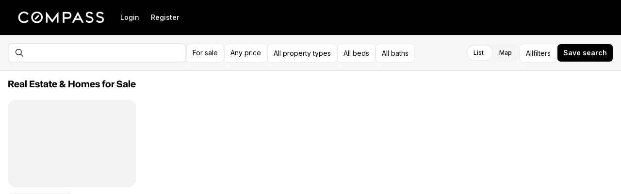

--- FILE ---
content_type: application/javascript
request_url: https://assets-home-search.luxurypresence.com/_next/static/chunks/1993-e7fd39860a744fbc.js
body_size: 4692
content:
"use strict";(self.webpackChunk_N_E=self.webpackChunk_N_E||[]).push([[1993],{13178:function(r,o,e){var a=e(30349),t=e(30778),i=e(53499),n=e(88487),p=e(94874);let d=(r,o,e,a)=>e.reduce((r,e)=>{let t=RegExp("\\[\\[".concat(e,"\\]\\]"),"g");return r.replace(t,a.format(new Date(o)))},r);o.Z=function(r){var o,e,l,g;let{mlsProvider:c,template:x,listing:u,testId:F,...f}=r,B=null!==(o=c[x])&&void 0!==o?o:"",C=null!==(e=c.logo)&&void 0!==e?e:"";try{if(u){let r=Intl.DateTimeFormat("en-US",{day:"numeric",month:"numeric",year:"numeric",timeZone:"UTC"}),o=Intl.DateTimeFormat("en-US",{hour:"numeric",minute:"numeric",timeZoneName:"short",timeZone:"UTC"}),e=(null==c?void 0:null===(l=c.specificComplianceRules)||void 0===l?void 0:l.fakeLastSyncTime)?new Date(Date.now()-72e5).toISOString():null!==(g=u.feedLastSyncTimestamp)&&void 0!==g?g:u.updatedAt;B=d(B,e,["last_sync_date","data"],r),B=d(B,e,["last_sync_time","data_time"],o)}}catch(r){console.error("Failed to populate disclaimer template - listingId:".concat(null==u?void 0:u.displayId," mlsProvider:").concat(c.id),r)}return(0,a.jsxs)(t.xu,{backgroundColor:t.xu.BackgroundColor.Light,px:"xl",py:"xs",testId:F,...f,children:[C&&(0,a.jsx)(i.E,{testId:"disclaimer-logo",src:C,alt:"",height:50,width:"auto",loading:"lazy"}),(0,a.jsx)(t.xu,{style:{fontSize:p.TSV,lineHeight:p.K_5},dangerouslySetInnerHTML:{__html:(0,n.Nw)(B)},suppressHydrationWarning:!0})]})}},42650:function(r,o,e){e.d(o,{N:function(){return d},_:function(){return p}});var a=e(71305),t=e.n(a),i=e(94268),n=e(59544);function p(r){let{feedId:o}=r,{getMLSComplianceRules:e}=(0,i.Z)(),{displayActiveUnderContract:a,displayClosedForSold:t,showMlsStatus:n}=e({feedId:o});return{displayActiveUnderContract:a,displayClosedForSold:t,showMlsStatus:n}}function d(r){let{mlsStatus:o,standardStatus:e,feedId:a,closeDate:i,timeZone:d}=r,{displayActiveUnderContract:l,displayClosedForSold:g,showMlsStatus:c}=p({feedId:a});return c&&o?t()(o,{length:25}):(0,n.E7)(String(e),{displayActiveUnderContract:l,displayClosedForSold:g,closeDate:i,timeZone:d})}},99248:function(r,o,e){e.d(o,{GM:function(){return i},OK:function(){return n},xG:function(){return t}});var a=e(57018);function t(r){var o,e;let{isLease:t,listingStatus:i}=r,n=null==i?void 0:i.filter(r=>null!==r),p=!n||0===n.length,d=null!==(o=null==n?void 0:n.some(r=>[a.Y5d.Active,a.Y5d.ComingSoon,a.Y5d.Pending,a.Y5d.ActiveUnderContract].includes(r)))&&void 0!==o&&o,l=null!==(e=null==n?void 0:n.includes(a.Y5d.Closed))&&void 0!==e&&e;return!t&&(p||d)?"for-sale":t&&(p||d)?"for-rent":!t&&l?"sold":t&&l?"leased":void 0}function i(r,o,e){let a=new URLSearchParams;o&&a.set("listingType",o),e&&Object.entries(e).forEach(r=>{let[o,e]=r;a.set(o,e)});let t=a.toString();return t?"/home-search/buildings/".concat(r,"?").concat(t):"/home-search/buildings/".concat(r)}function n(r){return"string"==typeof r&&["for-sale","for-rent","sold","leased"].includes(r)}},84157:function(r,o,e){e.d(o,{Z:function(){return t}});var a=e(30349);function t(r){let{size:o=16,color:e="currentColor",secondaryColor:t="#E7E7E7",title:i="",titleId:n="",...p}=r;return(0,a.jsxs)("svg",{xmlns:"http://www.w3.org/2000/svg",width:o,height:o,fill:"none",viewBox:"0 0 24 24","aria-hidden":"true",focusable:"false",tabIndex:-1,"aria-labelledby":n,...p,children:[i?(0,a.jsx)("title",{id:n,children:i}):null,(0,a.jsx)("path",{stroke:e,strokeLinecap:"round",strokeLinejoin:"round",strokeWidth:1.5,d:"m9 18 6-6-6-6"})]})}t.displayName="ChevronRightOutlineIcon"},10057:function(r,o,e){e.d(o,{Z:function(){return t}});var a=e(30349);function t(r){let{size:o=16,color:e="currentColor",secondaryColor:t="#E7E7E7",title:i="",titleId:n="",...p}=r;return(0,a.jsxs)("svg",{xmlns:"http://www.w3.org/2000/svg",width:o,height:o,fill:"none",viewBox:"0 0 24 24","aria-hidden":"true",focusable:"false",tabIndex:-1,"aria-labelledby":n,...p,children:[i?(0,a.jsx)("title",{id:n,children:i}):null,(0,a.jsx)("path",{stroke:e,strokeLinecap:"round",strokeLinejoin:"round",strokeWidth:1.5,d:"m7 15 5 5 5-5M7 9l5-5 5 5"})]})}t.displayName="ChevronSelectorVerticalOutlineIcon"},97189:function(r){r.exports={BorderRadius0:"0px",BorderRadius2:"2px",BorderRadius4:"4px",BorderRadius6:"6px",BorderRadius8:"8px",BorderRadius10:"10px",BorderRadius12:"12px",BorderRadius14:"14px",BorderRadius16:"16px",BorderRadius24:"24px",BorderRadius32:"32px",BorderRadius100:"100px",BorderRadiusNone:"0px",BorderRadiusTiny:"4px",BorderRadiusSmall:"6px",BorderRadiusMedium:"8px",BorderRadiusLarge:"12px",BorderRadiusXl:"16px",BorderRadiusXxl:"32px",BorderRadiusFull:"100px",BorderWidth0:"0px",BorderWidth1:"1px",BorderWidth2:"2px",BorderWidth50:"0.5px",BorderWidth100:"1px",BorderWidth150:"1.5px",BorderWidth200:"2px",BorderWidthNone:"0px",BorderWidthBase:"1px",BorderWidthMedium:"2px",BorderWidth15:"1.5px",Breakpoint375:"374px",Breakpoint565:"564px",Breakpoint768:"767px",Breakpoint1024:"1023px",Breakpoint1200:"1119px",Breakpoint1280:"1279px",Breakpoint1440:"1439px",Breakpoint1920:"1919px",Breakpoint2240:"2239px",BreakpointTiny:"374px",BreakpointTinyMax:"373px",BreakpointMobile:"564px",BreakpointMobileMax:"563px",BreakpointTablet:"767px",BreakpointTabletMax:"766px",BreakpointLaptop:"1023px",BreakpointLaptopMax:"1022px",BreakpointDesktop:"1279px",BreakpointDesktopMax:"1278px",BreakpointXxl:"1920px",BreakpointXxlMax:"1920px",ColorBackgroundNone:"#000000",ColorBackgroundBase:"#ffffff",ColorBackgroundWhite:"#ffffff",ColorBackgroundLight:"#f3f3f3",ColorBackgroundSand:"#f4f4f4",ColorBackgroundAlabaster:"#f7f7f7",ColorBackgroundAthensGray:"#f3f3f3",ColorBackgroundMercury:"#e7e7e7",ColorBackgroundDark:"#000000",ColorBackgroundSilver:"#c4c4c4",ColorBackgroundError:"#ff3000",ColorBackgroundWarning:"#fecb7f",ColorBackgroundSuccess:"#1da96d",ColorSurfaceLow:"#f7f7f7",ColorBorderNone:"#000000",ColorBorderBase:"#e7e7e7",ColorBorderWhite:"#ffffff",ColorBorderLight:"#f3f3f3",ColorBorderAlabaster:"#f7f7f7",ColorBorderSand:"#f4f4f4",ColorBorderMercury:"#e7e7e7",ColorBorderDark:"#000000",ColorBorderSilver:"#c4c4c4",ColorBorderError:"#ff3000",ColorBorderWarning:"#fecb7f",ColorBorderSuccess:"#1da96d",ColorChart1:"#ffffff",ColorChart2:"#f9f9f9",ColorChart3:"#f4f4f4",ColorChart4:"#dedede",ColorChart5:"#9c9c9c",ColorChart6:"#595959",ColorChart7:"#181818",ColorCoreWhite50:"rgba(#FFFFFF, 0.02)",ColorCoreWhite100:"rgba(#FFFFFF, 0.04)",ColorCoreWhite150:"rgba(#FFFFFF, 0.06)",ColorCoreWhite200:"rgba(#FFFFFF, 0.08)",ColorCoreWhite250:"rgba(#FFFFFF, 0.1)",ColorCoreWhite300:"rgba(#FFFFFF, 0.12)",ColorCoreWhite400:"rgba(#FFFFFF, 0.16)",ColorCoreWhite500:"rgba(#FFFFFF, 0.24)",ColorCoreWhite600:"rgba(#FFFFFF, 0.32)",ColorCoreWhite650:"rgba(#FFFFFF, 0.44)",ColorCoreWhite700:"rgba(#FFFFFF, 0.56)",ColorCoreWhite800:"rgba(#FFFFFF, 0.64)",ColorCoreWhite900:"rgba(#FFFFFF, 0.76)",ColorCoreWhite950:"rgba(#FFFFFF, 0.84)",ColorCoreWhiteBase:"#ffffff",ColorCoreBlack50:"rgba(#000000, 0.02)",ColorCoreBlack100:"rgba(#000000, 0.04)",ColorCoreBlack150:"rgba(#000000, 0.06)",ColorCoreBlack200:"rgba(#000000, 0.08)",ColorCoreBlack250:"rgba(#000000, 0.1)",ColorCoreBlack300:"rgba(#000000, 0.12)",ColorCoreBlack400:"rgba(#000000, 0.16)",ColorCoreBlack450:"rgba(#000000, 0.2)",ColorCoreBlack500:"rgba(#000000, 0.24)",ColorCoreBlack600:"rgba(#000000, 0.32)",ColorCoreBlack650:"rgba(#000000, 0.44)",ColorCoreBlack700:"rgba(#000000, 0.56)",ColorCoreBlack800:"rgba(#000000, 0.64)",ColorCoreBlack900:"rgba(#000000, 0.76)",ColorCoreBlack950:"rgba(#000000, 0.84)",ColorCoreBlackBase:"#000000",ColorCoreNeutral0:"#ffffff",ColorCoreNeutral5:"#f9f9f9",ColorCoreNeutral10:"#f4f4f4",ColorCoreNeutral20:"#dedede",ColorCoreNeutral30:"#c4c4c4",ColorCoreNeutral40:"#9c9c9c",ColorCoreNeutral50:"#838383",ColorCoreNeutral60:"#595959",ColorCoreNeutral95:"#181818",ColorCoreTundora:"#404040",ColorCoreSand:"#f4f4f4",ColorCoreAlabaster:"#f7f7f7",ColorCoreGray:"#848484",ColorCoreSilver:"#c4c4c4",ColorCoreMercury:"#e7e7e7",ColorCoreAthensGray:"#f3f3f3",ColorCoreBlue:"#4064f4",ColorCoreGold:"#e5b86c",ColorCoreGreen:"#1da96d",ColorCoreRed:"#ff3000",ColorCoreYellow:"#fecb7f",ColorCoreTransparent:"#000000",ColorCoreDoveGray:"#8f8f8f",ColorFontBase:"#000000",ColorFontDark:"#404040",ColorFontLight:"#848484",ColorFontWhite:"#ffffff",ColorFontMercury:"#e7e7e7",ColorFontError:"#ff3000",ColorFontWarning:"#fecb7f",ColorFontSuccess:"#1da96d",ColorOverlayBase:"#404040",ColorOverlayLight:"#ffffff",ColorOverlayDark:"#000000",ColorStatusBase:"#848484",ColorStatusSold:"#c4c4c4",ColorStatusActive:"#000000",AvatarBackgroundSecondary0:"#E7E7E7",AvatarBackgroundSecondary1:"#8C8573",AvatarBackgroundSecondary2:"#E7D2C6",AvatarBackgroundSecondary3:"#8C7B85",AvatarBackgroundSecondary4:"#AA8F8D",AvatarBackgroundSecondary5:"#9B7066",BreadcrumbsBackgroundHover:"rgba(0, 0, 0, 0.04)",BreadcrumbsBackgroundActive:"rgba(0, 0, 0, 0.08)",ButtonSecondaryBorderLight:"1px solid rgba(#000000, 0.08)",ButtonSecondaryBorderDark:"1px solid rgba(#FFFFFF, 0.12)",ButtonSecondaryBackgroundHoverLight:"rgba(#000000, 0.04)",ButtonSecondaryBackgroundHoverDark:"rgba(#FFFFFF, 0.04)",ButtonSecondaryBackgroundActiveLight:"rgba(#000000, 0.08)",ButtonSecondaryBackgroundActiveDark:"rgba(#FFFFFF, 0.12)",ButtonV2PrimaryLightBackground:"#000000",ButtonV2PrimaryLightColor:"#ffffff",ButtonV2PrimaryLightHover:"rgba(#000000, 0.84)",ButtonV2PrimaryLightDisabled:"rgba(#000000, 0.24)",ButtonV2PrimaryLightActive:"rgba(#000000, 0.76)",ButtonV2PrimaryDarkBackground:"#ffffff",ButtonV2PrimaryDarkColor:"#000000",ButtonV2PrimaryDarkHover:"rgba(#FFFFFF, 0.84)",ButtonV2PrimaryDarkDisabled:"rgba(#FFFFFF, 0.24)",ButtonV2PrimaryDarkActive:"rgba(#FFFFFF, 0.76)",ButtonV2SecondaryLightBackground:"#ffffff",ButtonV2SecondaryLightBorder:"1px solid rgba(#000000, 0.08)",ButtonV2SecondaryLightHover:"rgba(#000000, 0.04)",ButtonV2SecondaryLightActive:"rgba(#000000, 0.08)",ButtonV2SecondaryDarkBackground:"#000000",ButtonV2SecondaryDarkBorder:"1px solid rgba(#FFFFFF, 0.12)",ButtonV2SecondaryDarkColor:"#ffffff",ButtonV2SecondaryDarkHover:"rgba(#FFFFFF, 0.04)",ButtonV2SecondaryDarkActive:"rgba(#FFFFFF, 0.12)",ButtonV2FilterHoverBackground:"#ffffff",ButtonV2FilterHoverBorderColor:"#000000",ButtonV2FilterActiveBorder:"1.5px solid #000000",ButtonV2FilterDisabledColor:"rgba(#000000, 0.32)",ButtonV2GhostBackground:"transparent",ButtonV2GhostHover:"rgba(#000000, 0.02)",ButtonV2GhostActive:"rgba(#000000, 0.04)",ButtonV2GhostDisabled:"rgba(#000000, 0.32)",ButtonV2PlainHover:"rgba(#000000, 0.64)",ButtonV2PlainDisabled:"rgba(#000000, 0.16)",ButtonV2IconBlurredBackground:"rgba(#000000, 0.56)",ButtonV2IconBlurredHover:"rgba(#000000, 0.44)",ButtonV2IconBlurredActive:"rgba(#000000, 0.32)",ListingCardWidthSmall:"280px",ListingCardWidthLarge:"360px",ImageOverlayFadeIn:"linear-gradient(180deg, rgba(255, 255, 255, 0.01) 5.34%, rgba(255, 255, 255, 0.04) 10.68%, rgba(255, 255, 255, 0.08) 16.02%, rgba(255, 255, 255, 0.15) 21.36%, rgba(255, 255, 255, 0.23) 26.7%, rgba(255, 255, 255, 0.33) 32.05%, rgba(255, 255, 255, 0.44) 37.39%, rgba(255, 255, 255, 0.56) 42.73%, rgba(255, 255, 255, 0.67) 48.07%, rgba(255, 255, 255, 0.77) 53.41%, rgba(255, 255, 255, 0.85) 58.75%, rgba(255, 255, 255, 0.92) 64.09%, rgba(255, 255, 255, 0.96) 69.43%, rgba(255, 255, 255, 0.99) 74.77%, #FFF 80.11%)",ImageGradientFadeIn:"linear-gradient(180deg, rgba(255, 255, 255, 0.00) 0%, rgba(255, 255, 255, 0.01) 6.67%, rgba(255, 255, 255, 0.036) 13.33%, rgba(255, 255, 255, 0.082) 20%, rgba(255, 255, 255, 0.147) 26.67%, rgba(255, 255, 255, 0.232) 33.33%, rgba(255, 255, 255, 0.332) 40%, rgba(255, 255, 255, 0.443) 46.67%, rgba(255, 255, 255, 0.557) 53.33%, rgba(255, 255, 255, 0.668) 60%, rgba(255, 255, 255, 0.768) 66.67%, rgba(255, 255, 255, 0.853) 73.33%, rgba(255, 255, 255, 0.918) 80%, rgba(255, 255, 255, 0.964) 86.67%, rgba(255, 255, 255, 0.991) 93.33%, rgba(255, 255, 255, 1.00) 100%)",MapPinBackgroundBase:"#ffffff",MapPinBackgroundSelected:"#000000",MapPinBackgroundViewed:"#ffffff",MapPinBackgroundSaved:"#FEF4F2",MapPinBackgroundActive:"#ffffff",MapPinBackgroundPending:"#e7e7e7",MapPinBackgroundSold:"#e7e7e7",MapPinBorderRadius:"100px",MapPinBorderBase:"1.5px solid rgba(#000000, 0.08)",MapPinBorderSelected:"1.5px solid rgba(#000000, 0.1)",MapPinBorderViewed:"1.5px solid rgba(#000000, 0.08)",MapPinBorderSaved:"1.5px solid #F9B8AA",MapPinBorderActive:"1.5px solid rgba(#000000, 0.08)",MapPinBorderPending:"1.5px solid rgba(#000000, 0.08)",MapPinBorderSold:"1.5px solid rgba(#000000, 0.08)",MapPinColorBase:"#000000",MapPinColorSelected:"#ffffff",MapPinColorViewed:"#848484",MapPinColorSaved:"#000000",MapPinColorActive:"#000000",MapPinColorPending:"#000000",MapPinColorSold:"#848484",MapPinShadowBase:"0px 4px 20px 0px rgba(#000000, 0.12)",MapPinShadowSold:"none",ModalHeightBase:"85vh",ModalHeightLarge:"calc(100vh - 40px * 2)",ModalWidthBase:"450px",ModalWidthSmall:"500px",ModalWidthMedium:"550px",ModalWidthLarge:"650px",ModalWidthXl:"768px",ModalWidthFullscreen:"100dvw",SnackbarWidthMax:"342px",DepthShadowNone:"none",DepthShadowHigh:"0px 10px 10px rgba(153, 153, 153, 0.1)",DepthShadowLow:"0px 2px 2px rgba(0, 0, 0, 0.03)",DepthShadowMedium:"0px 0px 25px rgba(153, 153, 153, 0.1)",DepthShadowUpper:"0px -2px 25px 0px rgba(0, 0, 0, 0.03)",DepthShadowImage:"0px 5px 20px rgba(0, 0, 0, 0.15)",DepthShadowIcon:"0 3px 10px rgba(0, 0, 0, 0.28)",DepthShadowAvatar:"0 3px 12px 0px rgba(0, 0, 0, 0.08)",DepthOrder0:"0",DepthOrder1:"1",DepthOrder2:"2",DepthOrder3:"3",DepthOrder4:"4",DepthOrder5:"5",DepthOrderBase:"1",DepthOrderTop:"2",DepthOrderHidden:"-1",Elevation0:"0",Elevation1:"1",Elevation2:"2",Elevation3:"3",WidthXs:"256px",WidthSmall:"512px",WidthMedium:"768px",WidthLarge:"1040px",WidthXxl:"1248px",WidthFull:"100%",WidthFullscreen:"100dvw",Height3:"3px",HeightSmall:"64px",HeightMedium:"256px",HeightFull:"100%",HeightFullscreen:"100dvh",FontSize10:"10px",FontSize12:"12px",FontSize14:"14px",FontSize15:"15px",FontSize16:"16px",FontSize18:"18px",FontSize20:"20px",FontSize24:"24px",FontSize28:"28px",FontSize32:"32px",FontSize40:"40px",FontSize56:"56px",FontSizeTiny:"10px",FontSizeXs:"12px",FontSizeSmall:"14px",FontSizeBase:"15px",FontSizeMedium:"16px",FontSizeLarge:"20px",FontSizeXl:"24px",FontSizeXxl:"28px",FontSizeXxxl:"32px",FontSizeHuge:"40px",FontSizeGigantic:"56px",FontWeight400:"400",FontWeight500:"500",FontWeight600:"600",FontWeight700:"700",FontWeightRegular:"400",FontWeightMedium:"500",FontWeightBold:"600",FontWeightBolder:"700",FontHeight16:"16px",FontHeight18:"18px",FontHeight20:"20px",FontHeight22:"22px",FontHeight24:"24px",FontHeight26:"26px",FontHeight28:"28px",FontHeight30:"30px",FontHeight32:"32px",FontHeight34:"34px",FontHeight36:"36px",FontHeight38:"38px",FontHeight40:"40px",FontHeight64:"64px",FontHeightBase:"16px",FontHeightSmall:"20px",FontHeightMedium:"24px",FontHeightLarge:"28px",FontHeightXl:"32px",FontHeightXxl:"40px",FontHeightHuge:"64px",FontOpacityHeavy:"0.3",FontOpacityMedium:"0.5",FontOpacityLight:"0.7",FontTracking0:"0",FontTracking1:"-0.2%",FontTracking2:"-0.4%",FontTracking3:"-0.6%",FontTracking4:"-0.8%",FontTracking5:"-1%",FontTracking6:"-1.2%",FontTracking7:"-1.4%",FontTracking8:"-1.6%",FontTracking9:"-1.8%",FontTracking10:"-2%",Opacity50:.02,Opacity100:.04,Opacity150:.06,Opacity200:.08,Opacity250:.1,Opacity300:.12,Opacity400:.16,Opacity450:.2,Opacity500:.24,Opacity600:.32,Opacity650:.44,Opacity700:.56,Opacity800:.64,Opacity900:.76,Opacity950:.84,ShadowCore50:"0px 3px 11px 0px rgba(#000000, 0.02)",ShadowCore100:"0px 3px 11px 0px rgba(#000000, 0.04)",ShadowCore150:"0px 3px 11px 0px rgba(#000000, 0.06)",ShadowCore200:"0px 4px 15px 0px rgba(#000000, 0.08)",ShadowCore250:"0px 4px 15px 0px rgba(#000000, 0.12)",ShadowCore300:"0px 2px 4px 0px rgba(#000000, 0.1)",ShadowCore400:"0px 4px 20px 0px rgba(#000000, 0.12)",ShadowCoreHighest:"0px 4px 20px 0px rgba(#000000, 0.12)",ShadowCoreHigh:"0px 2px 4px 0px rgba(#000000, 0.1)",ShadowCoreMedium:"0px 4px 15px 0px rgba(#000000, 0.08)",ShadowCoreLight:"0px 3px 11px 0px rgba(#000000, 0.02)",Spacing0:"0px",Spacing1:"1px",Spacing2:"2px",Spacing4:"4px",Spacing6:"6px",Spacing8:"8px",Spacing10:"10px",Spacing12:"12px",Spacing14:"14px",Spacing16:"16px",Spacing18:"18px",Spacing20:"20px",Spacing22:"22px",Spacing24:"24px",Spacing26:"26px",Spacing28:"28px",Spacing30:"30px",Spacing32:"32px",Spacing34:"34px",Spacing36:"36px",Spacing40:"40px",Spacing48:"48px",Spacing56:"56px",Spacing64:"64px",Spacing68:"68px",Spacing72:"72px",Spacing80:"80px",Spacing96:"96px",Spacing112:"112px",Spacing118:"118px",Spacing120:"120px",Spacing128:"128px",Spacing130:"130px",Spacing144:"144px",Spacing160:"160px",Spacing172:"172px",Spacing248:"248px",Spacing300:"300px",Spacing320:"320px",Spacing366:"366px",Spacing400:"400px",SpacingNone:"0px",SpacingTiny:"2px",SpacingXxs:"4px",SpacingXs:"8px",SpacingSmall:"10px",SpacingMedium:"12px",SpacingBase:"16px",SpacingLarge:"20px",SpacingXl:"24px",SpacingXxl:"32px",SpacingHuge:"56px",SpacingGigantic:"72px",Time50:"50",Time100:"100",Time150:"150",Time200:"200",Time250:"250",Time300:"300",Time400:"400",Time600:"600",Time800:"800",Time1000:"1000",Time1200:"1200",Time1400:"1400",Time1600:"1600",Time1800:"1800",Time2000:"2000",Time4000:"4000",Time6000:"6000",TimeTransitionXs:"150",TimeTransitionShort:"200",TimeTransitionBase:"400",TimeTransitionLong:"600",TimeTransitionXl:"1000",TimeDelayShort:"50",TimeDelayBase:"100",TimeDelayLong:"200",TimeDurationShort:"2000",TimeDurationBase:"4000",TimeDurationLong:"6000"}}}]);